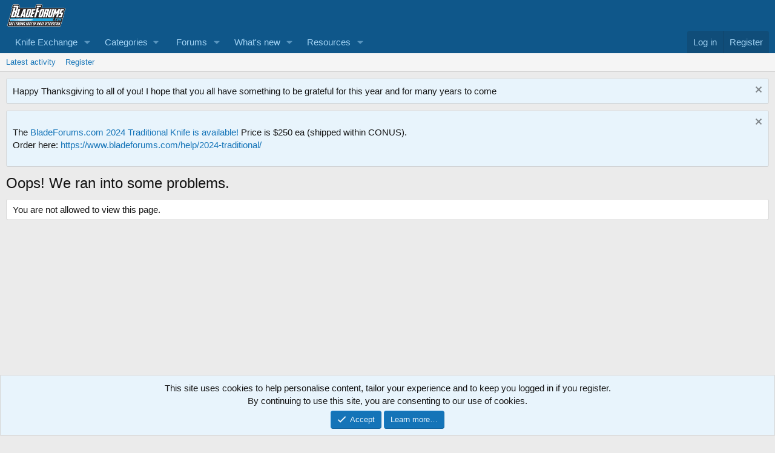

--- FILE ---
content_type: text/html; charset=utf-8
request_url: https://www.bladeforums.com/feedback/137019?reloadList=1&amountFilter%5B0%5D=1
body_size: 9396
content:
<!DOCTYPE html>
<html id="XF" lang="en-US" dir="LTR"
	data-xf="2.3"
	data-app="public"
	
	
	data-template="error"
	data-container-key=""
	data-content-key=""
	data-logged-in="false"
	data-cookie-prefix="xf_"
	data-csrf="1764723587,c0cb5ec65fd5f061539b995f979689e3"
	class="has-no-js template-error"
	>
<head>
	
	
	

	<meta charset="utf-8" />
	<title>Oops! We ran into some problems. | BladeForums.com</title>
	<link rel="manifest" href="/webmanifest.php">

	<meta http-equiv="X-UA-Compatible" content="IE=Edge" />
	<meta name="viewport" content="width=device-width, initial-scale=1, viewport-fit=cover">

	
		<meta name="theme-color" content="#0f578a" />
	

	<meta name="apple-mobile-web-app-title" content="BladeForums">
	
		<link rel="apple-touch-icon" href="/data/assets/logo/192x192.png">
		

	

	
		
	
	
	<meta property="og:site_name" content="BladeForums.com" />


	
	
		
	
	
	<meta property="og:type" content="website" />


	
	
		
	
	
	
		<meta property="og:title" content="Oops! We ran into some problems." />
		<meta property="twitter:title" content="Oops! We ran into some problems." />
	


	
	
	
		
	
	
	<meta property="og:url" content="https://www.bladeforums.com/feedback/137019?reloadList=1&amp;amountFilter%5B0%5D=1" />


	
	
		
	
	
	
		<meta property="og:image" content="/styles/default/xenforo/bladeforums-logo-200w.png" />
		<meta property="twitter:image" content="/styles/default/xenforo/bladeforums-logo-200w.png" />
		<meta property="twitter:card" content="summary" />
	


	

	
	
	
	

	<link rel="stylesheet" href="/css.php?css=public%3Anormalize.css%2Cpublic%3Afa.css%2Cpublic%3Acore.less%2Cpublic%3Aapp.less&amp;s=1&amp;l=1&amp;d=1764605082&amp;k=2275122e8100ffdad47df5bf2385f6cf53094a02" />

	<link rel="stylesheet" href="/css.php?css=public%3Anotices.less&amp;s=1&amp;l=1&amp;d=1764605082&amp;k=a3006ac68105ec4eacc736b41600b9fc3613841f" />
<link rel="stylesheet" href="/css.php?css=public%3Aextra.less&amp;s=1&amp;l=1&amp;d=1764605082&amp;k=fd3b125de9f57bbeeaaef5246986294495b9dcf1" />


	
		<script src="/js/xf/preamble.min.js?_v=638d6a02"></script>
	

	
	<script src="/js/vendor/vendor-compiled.js?_v=638d6a02" defer></script>
	<script src="/js/xf/core-compiled.js?_v=638d6a02" defer></script>

	<script>
	XF.samViewCountMethod = "view";
	XF.samServerTime = 1764723587;
	XF.samItem = ".samItem";
	XF.samCodeUnit = ".samCodeUnit";
	XF.samBannerUnit = ".samBannerUnit";
</script>


<script>
	window.addEventListener('DOMContentLoaded', () => {
		var bkp = document.querySelectorAll('div[data-ba]');
		if (bkp) {
			bkp.forEach(item => {
				var ad = item;
				if (ad.querySelector('ins.adsbygoogle').style.display == 'none') {
					 XF.ajax('GET', XF.canonicalizeUrl('index.php?sam-item/' + ad.dataset.ba + '/get-backup'), {}, data => {
						 if (data.backup) {
							 ad.html(data.backup);
						 }
					 }, { skipDefault: true, global: false});
				}
			});
		}
		const advHere = document.querySelectorAll('.samAdvertiseHereLink');
		if (advHere) {
			advHere.forEach(item => {
				var unit = item.parentNode;
				if (unit.classList.contains('samCustomSize')) {
					unit.style.marginBottom = 20;
				}
			});
		}
		const ff = document.querySelectorAll('div[data-position="footer_fixed"] > div[data-cv="true"]');
		if (ff) {
			ff.forEach(item => {
				XF.trigger(item, 'adView');
			});
		}
	});
</script>
	
	

		
			
		

		
	



	<script>
		window.addEventListener('DOMContentLoaded', function() {
			XF.extendObject(true, XF.config, {
				// 
				userId: 0,
				enablePush: false,
				pushAppServerKey: '',
				url: {
					fullBase: 'https://www.bladeforums.com/',
					basePath: '/',
					css: '/css.php?css=__SENTINEL__&s=1&l=1&d=1764605082',
					js: '/js/__SENTINEL__?_v=638d6a02',
					icon: '/data/local/icons/__VARIANT__.svg?v=1764605082#__NAME__',
					iconInline: '/styles/fa/__VARIANT__/__NAME__.svg?v=5.15.3',
					keepAlive: '/login/keep-alive'
				},
				cookie: {
					path: '/',
					domain: '',
					prefix: 'xf_',
					secure: true,
					consentMode: 'simple',
					consented: ["optional","_third_party"]
				},
				cacheKey: 'f3ed7234243583f554e27d349fe769c5',
				csrf: '1764723587,c0cb5ec65fd5f061539b995f979689e3',
				js: {},
				fullJs: false,
				css: {"public:notices.less":true,"public:extra.less":true},
				time: {
					now: 1764723587,
					today: 1764651600,
					todayDow: 2,
					tomorrow: 1764738000,
					yesterday: 1764565200,
					week: 1764133200,
					month: 1764565200,
					year: 1735707600
				},
				style: {
					light: '',
					dark: '',
					defaultColorScheme: 'light'
				},
				borderSizeFeature: '3px',
				fontAwesomeWeight: 'r',
				enableRtnProtect: true,
				
				enableFormSubmitSticky: true,
				imageOptimization: '0',
				imageOptimizationQuality: 0.85,
				uploadMaxFilesize: 1342177280,
				uploadMaxWidth: 1920,
				uploadMaxHeight: 1080,
				allowedVideoExtensions: ["m4v","mov","mp4","mp4v","mpeg","mpg","ogv","webm"],
				allowedAudioExtensions: ["mp3","opus","ogg","wav"],
				shortcodeToEmoji: true,
				visitorCounts: {
					conversations_unread: '0',
					alerts_unviewed: '0',
					total_unread: '0',
					title_count: true,
					icon_indicator: true
				},
				jsMt: {"xf\/action.js":"7b0283b0","xf\/embed.js":"e89c14ec","xf\/form.js":"3c49af43","xf\/structure.js":"7b0283b0","xf\/tooltip.js":"3c49af43"},
				jsState: {},
				publicMetadataLogoUrl: '/styles/default/xenforo/bladeforums-logo-200w.png',
				publicPushBadgeUrl: 'https://www.bladeforums.com/styles/default/xenforo/bell.png'
			});

			XF.extendObject(XF.phrases, {
				// 
				date_x_at_time_y:     "{date} at {time}",
				day_x_at_time_y:      "{day} at {time}",
				yesterday_at_x:       "Yesterday at {time}",
				x_minutes_ago:        "{minutes} minutes ago",
				one_minute_ago:       "1 minute ago",
				a_moment_ago:         "A moment ago",
				today_at_x:           "Today at {time}",
				in_a_moment:          "In a moment",
				in_a_minute:          "In a minute",
				in_x_minutes:         "In {minutes} minutes",
				later_today_at_x:     "Later today at {time}",
				tomorrow_at_x:        "Tomorrow at {time}",
				short_date_x_minutes: "{minutes}m",
				short_date_x_hours:   "{hours}h",
				short_date_x_days:    "{days}d",

				day0: "Sunday",
				day1: "Monday",
				day2: "Tuesday",
				day3: "Wednesday",
				day4: "Thursday",
				day5: "Friday",
				day6: "Saturday",

				dayShort0: "Sun",
				dayShort1: "Mon",
				dayShort2: "Tue",
				dayShort3: "Wed",
				dayShort4: "Thu",
				dayShort5: "Fri",
				dayShort6: "Sat",

				month0: "January",
				month1: "February",
				month2: "March",
				month3: "April",
				month4: "May",
				month5: "June",
				month6: "July",
				month7: "August",
				month8: "September",
				month9: "October",
				month10: "November",
				month11: "December",

				active_user_changed_reload_page: "The active user has changed. Reload the page for the latest version.",
				server_did_not_respond_in_time_try_again: "The server did not respond in time. Please try again.",
				oops_we_ran_into_some_problems: "Oops! We ran into some problems.",
				oops_we_ran_into_some_problems_more_details_console: "Oops! We ran into some problems. Please try again later. More error details may be in the browser console.",
				file_too_large_to_upload: "The file is too large to be uploaded.",
				uploaded_file_is_too_large_for_server_to_process: "The uploaded file is too large for the server to process.",
				files_being_uploaded_are_you_sure: "Files are still being uploaded. Are you sure you want to submit this form?",
				attach: "Attach files",
				rich_text_box: "Rich text box",
				close: "Close",
				link_copied_to_clipboard: "Link copied to clipboard.",
				text_copied_to_clipboard: "Text copied to clipboard.",
				loading: "Loading…",
				you_have_exceeded_maximum_number_of_selectable_items: "You have exceeded the maximum number of selectable items.",

				processing: "Processing",
				'processing...': "Processing…",

				showing_x_of_y_items: "Showing {count} of {total} items",
				showing_all_items: "Showing all items",
				no_items_to_display: "No items to display",

				number_button_up: "Increase",
				number_button_down: "Decrease",

				push_enable_notification_title: "Push notifications enabled successfully at BladeForums.com",
				push_enable_notification_body: "Thank you for enabling push notifications!",

				pull_down_to_refresh: "Pull down to refresh",
				release_to_refresh: "Release to refresh",
				refreshing: "Refreshing…"
			});
		});
	</script>

	


	

	
	<script async src="https://www.googletagmanager.com/gtag/js?id=G-WP83NCTZ7B"></script>
	<script>
		window.dataLayer = window.dataLayer || [];
		function gtag(){dataLayer.push(arguments);}
		gtag('js', new Date());
		gtag('config', 'G-WP83NCTZ7B', {
			// 
			
			
		});
	</script>

	
	
	<!-- Pubgalaxy insert -->
	<script src="https://cmp.uniconsent.com/v2/stub.min.js"></script>
<script async src="https://cmp.uniconsent.com/v2/4d73d4d430/cmp.js"></script>
<script type="text/javascript">
window.googletag = window.googletag || {};
window.googletag.cmd = window.googletag.cmd || [];
window.googletag.cmd.push(function () {
    window.googletag.pubads().enableAsyncRendering();
    window.googletag.pubads().disableInitialLoad();
});
(adsbygoogle = window.adsbygoogle || []).pauseAdRequests = 1;
</script>
<script>
__tcfapi("addEventListener", 2, function(tcData, success) {
    if (success && tcData.unicLoad  === true) {
        if(!window._initAds) {
            window._initAds = true;
            var script = document.createElement('script');
            script.async = true;
            script.src = '//dsh7ky7308k4b.cloudfront.net/publishers/bladeforumscom_new.min.js';
            document.head.appendChild(script);
			
        }
    }
});
</script>
	

<!-- End Pubgalaxy-->
<!-- Google Adsense code -->
	<script data-ad-client="ca-pub-1926795028514408" async src="https://pagead2.googlesyndication.com/pagead/js/adsbygoogle.js"></script>	
	
	

	

		
			
		

		
	


</head>
<body data-template="error">

	

		
			
		

		
	


	

		
			
		

		
	


<div class="p-pageWrapper" id="top">

	

	<header class="p-header" id="header">
		<div class="p-header-inner">
			<div class="p-header-content">
				<div class="p-header-logo p-header-logo--image">
					<a href="https://www.bladeforums.com">
						

	

	
		
		

		
	

	

	<picture data-variations="{&quot;default&quot;:{&quot;1&quot;:&quot;\/styles\/default\/xenforo\/bladeforums-logo75.png&quot;,&quot;2&quot;:null}}">
		
		
		

		

		<img src="/styles/default/xenforo/bladeforums-logo75.png"  width="100" height="36" alt="BladeForums.com" />
	</picture>


					</a>
				</div>

				
	

		
			
		

		
	


			</div>
		</div>
	</header>

	
	

	
		<div class="p-navSticky p-navSticky--primary" data-xf-init="sticky-header">
			
		<nav class="p-nav">
			<div class="p-nav-inner">
				<button type="button" class="button button--plain p-nav-menuTrigger" data-xf-click="off-canvas" data-menu=".js-headerOffCanvasMenu" tabindex="0" aria-label="Menu"><span class="button-text">
					<i aria-hidden="true"></i>
				</span></button>

				<div class="p-nav-smallLogo">
					<a href="https://www.bladeforums.com">
						

	

	
		
		

		
	

	

	<picture data-variations="{&quot;default&quot;:{&quot;1&quot;:&quot;\/styles\/default\/xenforo\/bladeforums-logo75.png&quot;,&quot;2&quot;:null}}">
		
		
		

		

		<img src="/styles/default/xenforo/bladeforums-logo75.png"  width="100" height="36" alt="BladeForums.com" />
	</picture>


					</a>
				</div>

				<div class="p-nav-scroller hScroller" data-xf-init="h-scroller" data-auto-scroll=".p-navEl.is-selected">
					<div class="hScroller-scroll">
						<ul class="p-nav-list js-offCanvasNavSource">
							
								<li>
									
	<div class="p-navEl " data-has-children="true">
	

		
	
	<a href="/categories/the-knife-exchange.672/"
	class="p-navEl-link p-navEl-link--splitMenu "
	
	
	data-nav-id="Exchange">Knife Exchange</a>


		<a data-xf-key="1"
			data-xf-click="menu"
			data-menu-pos-ref="< .p-navEl"
			class="p-navEl-splitTrigger"
			role="button"
			tabindex="0"
			aria-label="Toggle expanded"
			aria-expanded="false"
			aria-haspopup="true"></a>

		
	
		<div class="menu menu--structural" data-menu="menu" aria-hidden="true">
			<div class="menu-content">
				
					
	
	
	<a href="/forums/feedback-the-good-the-bad-the-ugly.699/"
	class="menu-linkRow u-indentDepth0 js-offCanvasCopy "
	
	
	data-nav-id="0">FEEDBACK: The Good, The Bad, The Ugly!</a>

	
		
			
	
	
	<a href="/forums/hall-of-fame.802/"
	class="menu-linkRow u-indentDepth1 js-offCanvasCopy "
	
	
	data-nav-id="0">Hall of Fame</a>

	

		
			
	
	
	<a href="/forums/hall-of-shame.803/"
	class="menu-linkRow u-indentDepth1 js-offCanvasCopy "
	
	
	data-nav-id="1">Hall of Shame</a>

	

		
		
			<hr class="menu-separator" />
		
	

				
					
	
	
	<a href="/categories/for-sale-by-dealers.761/"
	class="menu-linkRow u-indentDepth0 js-offCanvasCopy "
	
	
	data-nav-id="1">For Sale by Dealers</a>

	
		
			
	
	
	<a href="/forums/for-sale-production-knives-dealer.749/"
	class="menu-linkRow u-indentDepth1 js-offCanvasCopy "
	
	
	data-nav-id="0">For Sale: Production Knives (Dealer)</a>

	

		
			
	
	
	<a href="/forums/for-sale-custom-semi-production-knives-dealer.751/"
	class="menu-linkRow u-indentDepth1 js-offCanvasCopy "
	
	
	data-nav-id="1">For Sale: Custom &amp; Semi Production Knives (Dealer)</a>

	

		
			
	
	
	<a href="/forums/for-sale-gadgets-gear-dealer.763/"
	class="menu-linkRow u-indentDepth1 js-offCanvasCopy "
	
	
	data-nav-id="2">For Sale: Gadgets &amp; Gear (Dealer)</a>

	

		
		
			<hr class="menu-separator" />
		
	

				
					
	
	
	<a href="/categories/knifemakers-market-knives-more-for-sale.767/"
	class="menu-linkRow u-indentDepth0 js-offCanvasCopy "
	
	
	data-nav-id="2">KnifeMaker&#039;s Market: Knives &amp; More  for Sale</a>

	
		
			
	
	
	<a href="/forums/for-sale-kitchen-knives.890/"
	class="menu-linkRow u-indentDepth1 js-offCanvasCopy "
	
	
	data-nav-id="0">For Sale: Kitchen Knives</a>

	

		
			
	
	
	<a href="/forums/for-sale-folders.753/"
	class="menu-linkRow u-indentDepth1 js-offCanvasCopy "
	
	
	data-nav-id="1">For Sale: Folders</a>

	

		
			
	
	
	<a href="/forums/for-sale-fixed-blades.754/"
	class="menu-linkRow u-indentDepth1 js-offCanvasCopy "
	
	
	data-nav-id="2">For Sale: Fixed Blades</a>

	

		
			
	
	
	<a href="/forums/for-sale-knifemaking-supplies-tools.765/"
	class="menu-linkRow u-indentDepth1 js-offCanvasCopy "
	
	
	data-nav-id="3">For Sale: Knifemaking Supplies &amp; Tools</a>

	

		
			
	
	
	<a href="/forums/for-sale-gadgets-gear.832/"
	class="menu-linkRow u-indentDepth1 js-offCanvasCopy "
	
	
	data-nav-id="4">For Sale: Gadgets &amp; Gear</a>

	

		
			
	
	
	<a href="/forums/the-custom-shop-services-offered.870/"
	class="menu-linkRow u-indentDepth1 js-offCanvasCopy "
	
	
	data-nav-id="5">The Custom Shop: Services Offered</a>

	

		
			
	
	
	<a href="/forums/wanted-knifemaker-craftsman-related-services.871/"
	class="menu-linkRow u-indentDepth1 js-offCanvasCopy "
	
	
	data-nav-id="6">Wanted: Knifemaker / Craftsman / Related Services</a>

	

		
		
			<hr class="menu-separator" />
		
	

				
					
	
	
	<a href="/categories/for-sale-by-individuals.681/"
	class="menu-linkRow u-indentDepth0 js-offCanvasCopy "
	
	
	data-nav-id="3">For Sale by Individuals</a>

	
		
			
	
	
	<a href="/forums/buck-knives-for-sale.798/"
	class="menu-linkRow u-indentDepth1 js-offCanvasCopy "
	
	
	data-nav-id="0">Buck Knives For Sale</a>

	

		
			
	
	
	<a href="/forums/busse-swamprat-scrapyard-knives-for-sale.804/"
	class="menu-linkRow u-indentDepth1 js-offCanvasCopy "
	
	
	data-nav-id="1">Busse / Swamprat / Scrapyard Knives For Sale</a>

	

		
			
	
	
	<a href="/forums/chris-reeve-knives-for-sale.916/"
	class="menu-linkRow u-indentDepth1 js-offCanvasCopy "
	
	
	data-nav-id="2">Chris Reeve Knives for sale</a>

	

		
			
	
	
	<a href="/forums/carothers-performance-knives-for-sale.967/"
	class="menu-linkRow u-indentDepth1 js-offCanvasCopy "
	
	
	data-nav-id="3">Carothers Performance Knives For Sale</a>

	

		
			
	
	
	<a href="/forums/for-sale-fixed-blades-individual.891/"
	class="menu-linkRow u-indentDepth1 js-offCanvasCopy "
	
	
	data-nav-id="4">For Sale: Fixed Blades (Individual)</a>

	

		
			
	
	
	<a href="/forums/for-sale-folding-knives-individual.892/"
	class="menu-linkRow u-indentDepth1 js-offCanvasCopy "
	
	
	data-nav-id="5">For Sale: Folding Knives (Individual)</a>

	

		
			
	
	
	<a href="/forums/for-sale-automatic-knives-individual.759/"
	class="menu-linkRow u-indentDepth1 js-offCanvasCopy "
	
	
	data-nav-id="6">For Sale: Automatic Knives (Individual)</a>

	

		
			
	
	
	<a href="/forums/for-sale-axes-hatchets-tomahawks.927/"
	class="menu-linkRow u-indentDepth1 js-offCanvasCopy "
	
	
	data-nav-id="7">For Sale: Axes, Hatchets &amp; Tomahawks</a>

	

		
			
	
	
	<a href="/forums/for-sale-traditionals-slipjoints-old-timey.875/"
	class="menu-linkRow u-indentDepth1 js-offCanvasCopy "
	
	
	data-nav-id="8">For Sale: Traditionals, Slipjoints, &quot;Old Timey&quot;</a>

	

		
			
	
	
	<a href="/forums/for-sale-custom-knives-individual.748/"
	class="menu-linkRow u-indentDepth1 js-offCanvasCopy "
	
	
	data-nav-id="9">For Sale: Custom Knives (Individual)</a>

	

		
			
	
	
	<a href="/forums/for-sale-gadgets-gear-individual.764/"
	class="menu-linkRow u-indentDepth1 js-offCanvasCopy "
	
	
	data-nav-id="10">For Sale: Gadgets &amp; Gear (Individual)</a>

	

		
		
			<hr class="menu-separator" />
		
	

				
					
	
	
	<a href="/categories/trading-forums.756/"
	class="menu-linkRow u-indentDepth0 js-offCanvasCopy "
	
	
	data-nav-id="4">Trading Forums</a>

	
		
			
	
	
	<a href="/forums/trade-knives-tools.757/"
	class="menu-linkRow u-indentDepth1 js-offCanvasCopy "
	
	
	data-nav-id="0">Trade: Knives &amp; Tools</a>

	

		
			
	
	
	<a href="/forums/trade-gadgets-gear.758/"
	class="menu-linkRow u-indentDepth1 js-offCanvasCopy "
	
	
	data-nav-id="1">Trade: Gadgets &amp; Gear</a>

	

		
		
			<hr class="menu-separator" />
		
	

				
					
	
	
	<a href="/categories/wanted-to-buy-forums.801/"
	class="menu-linkRow u-indentDepth0 js-offCanvasCopy "
	
	
	data-nav-id="5">Wanted to Buy Forums</a>

	
		
			
	
	
	<a href="/forums/wanted-to-buy-gadgets-gear.800/"
	class="menu-linkRow u-indentDepth1 js-offCanvasCopy "
	
	
	data-nav-id="0">Wanted to buy: Gadgets &amp; Gear</a>

	

		
			
	
	
	<a href="/forums/wanted-to-buy-knives.683/"
	class="menu-linkRow u-indentDepth1 js-offCanvasCopy "
	
	
	data-nav-id="1">Wanted to Buy: Knives</a>

	

		
		
			<hr class="menu-separator" />
		
	

				
					
	
	
	<a href="/categories/international-non-us-for-sale-trade-forums.935/"
	class="menu-linkRow u-indentDepth0 js-offCanvasCopy "
	
	
	data-nav-id="6">International (Non-US) For Sale &amp; Trade Forums</a>

	
		
			
	
	
	<a href="/forums/asia.936/"
	class="menu-linkRow u-indentDepth1 js-offCanvasCopy "
	
	
	data-nav-id="0">Asia</a>

	

		
			
	
	
	<a href="/forums/africa-the-middle-east.938/"
	class="menu-linkRow u-indentDepth1 js-offCanvasCopy "
	
	
	data-nav-id="1">Africa &amp; the Middle East</a>

	

		
			
	
	
	<a href="/forums/canada.831/"
	class="menu-linkRow u-indentDepth1 js-offCanvasCopy "
	
	
	data-nav-id="2">Canada</a>

	

		
			
	
	
	<a href="/forums/europe-russia.939/"
	class="menu-linkRow u-indentDepth1 js-offCanvasCopy "
	
	
	data-nav-id="3">Europe &amp; Russia</a>

	

		
			
	
	
	<a href="/forums/central-south-america.937/"
	class="menu-linkRow u-indentDepth1 js-offCanvasCopy "
	
	
	data-nav-id="4">Central &amp; South America</a>

	

		
		
			<hr class="menu-separator" />
		
	

				
			</div>
		</div>
	
	</div>

								</li>
							
								<li>
									
	<div class="p-navEl " data-has-children="true">
	

			
				<a data-xf-key="2"
					data-xf-click="menu"
					data-menu-pos-ref="< .p-navEl"
					class="p-navEl-linkHolder"
					role="button"
					tabindex="0"
					aria-expanded="false"
					aria-haspopup="true">
					
	
	<span 
	class="p-navEl-link p-navEl-link--menuTrigger "
	
	
	data-nav-id="categories">Categories</span>

				</a>
			

		
	
		<div class="menu menu--structural" data-menu="menu" aria-hidden="true">
			<div class="menu-content">
				
					
	
	
	<a href="/categories/knife-specific-discussion.669/"
	class="menu-linkRow u-indentDepth0 js-offCanvasCopy "
	
	
	data-nav-id="knifedisc">Knife Discussion</a>

	

				
					
	
	
	<a href="/categories/knifemakers-discussion-forums.789/"
	class="menu-linkRow u-indentDepth0 js-offCanvasCopy "
	
	
	data-nav-id="knifemakers">Knifemakers</a>

	

				
					
	
	
	<a href="/categories/hosted-knifemakers-forums.807/"
	class="menu-linkRow u-indentDepth0 js-offCanvasCopy "
	
	
	data-nav-id="hostedmakers">Hosted Knifemakers</a>

	

				
					
	
	
	<a href="/categories/manufacturers-forums.673/"
	class="menu-linkRow u-indentDepth0 js-offCanvasCopy "
	
	
	data-nav-id="manufacturers">Manufacturer Forums</a>

	

				
					
	
	
	<a href="/categories/community-discussion-forums.670/"
	class="menu-linkRow u-indentDepth0 js-offCanvasCopy "
	
	
	data-nav-id="community">Community</a>

	

				
					
	
	
	<a href="/forums/tech-support-general-q-a-site-feedback-more.679/"
	class="menu-linkRow u-indentDepth0 js-offCanvasCopy "
	
	
	data-nav-id="tech">Tech Support</a>

	

				
			</div>
		</div>
	
	</div>

								</li>
							
								<li>
									
	<div class="p-navEl " data-has-children="true">
	

		
	
	<a href="/"
	class="p-navEl-link p-navEl-link--splitMenu "
	
	
	data-nav-id="forums">Forums</a>


		<a data-xf-key="3"
			data-xf-click="menu"
			data-menu-pos-ref="< .p-navEl"
			class="p-navEl-splitTrigger"
			role="button"
			tabindex="0"
			aria-label="Toggle expanded"
			aria-expanded="false"
			aria-haspopup="true"></a>

		
	
		<div class="menu menu--structural" data-menu="menu" aria-hidden="true">
			<div class="menu-content">
				
					
	
	
	<a href="/whats-new/posts/"
	class="menu-linkRow u-indentDepth0 js-offCanvasCopy "
	
	
	data-nav-id="newPosts">New posts</a>

	

				
			</div>
		</div>
	
	</div>

								</li>
							
								<li>
									
	<div class="p-navEl " data-has-children="true">
	

		
	
	<a href="/whats-new/"
	class="p-navEl-link p-navEl-link--splitMenu "
	
	
	data-nav-id="whatsNew">What's new</a>


		<a data-xf-key="4"
			data-xf-click="menu"
			data-menu-pos-ref="< .p-navEl"
			class="p-navEl-splitTrigger"
			role="button"
			tabindex="0"
			aria-label="Toggle expanded"
			aria-expanded="false"
			aria-haspopup="true"></a>

		
	
		<div class="menu menu--structural" data-menu="menu" aria-hidden="true">
			<div class="menu-content">
				
					
	
	
	<a href="/featured/"
	class="menu-linkRow u-indentDepth0 js-offCanvasCopy "
	
	
	data-nav-id="featured">Featured content</a>

	

				
					
	
	
	<a href="/whats-new/posts/"
	class="menu-linkRow u-indentDepth0 js-offCanvasCopy "
	 rel="nofollow"
	
	data-nav-id="whatsNewPosts">New posts</a>

	

				
					
	
	
	<a href="/whats-new/resources/"
	class="menu-linkRow u-indentDepth0 js-offCanvasCopy "
	 rel="nofollow"
	
	data-nav-id="xfrmNewResources">New resources</a>

	

				
					
	
	
	<a href="/whats-new/latest-activity"
	class="menu-linkRow u-indentDepth0 js-offCanvasCopy "
	 rel="nofollow"
	
	data-nav-id="latestActivity">Latest activity</a>

	

				
			</div>
		</div>
	
	</div>

								</li>
							
								<li>
									
	<div class="p-navEl " data-has-children="true">
	

		
	
	<a href="/resources/"
	class="p-navEl-link p-navEl-link--splitMenu "
	
	
	data-nav-id="xfrm">Resources</a>


		<a data-xf-key="5"
			data-xf-click="menu"
			data-menu-pos-ref="< .p-navEl"
			class="p-navEl-splitTrigger"
			role="button"
			tabindex="0"
			aria-label="Toggle expanded"
			aria-expanded="false"
			aria-haspopup="true"></a>

		
	
		<div class="menu menu--structural" data-menu="menu" aria-hidden="true">
			<div class="menu-content">
				
					
	
	
	<a href="/resources/latest-reviews"
	class="menu-linkRow u-indentDepth0 js-offCanvasCopy "
	
	
	data-nav-id="xfrmLatestReviews">Latest reviews</a>

	

				
			</div>
		</div>
	
	</div>

								</li>
							
						</ul>
					</div>
				</div>

				<div class="p-nav-opposite">
					<div class="p-navgroup p-account p-navgroup--guest">
						
							<a href="/login/" class="p-navgroup-link p-navgroup-link--textual p-navgroup-link--logIn"
								data-xf-click="overlay" data-follow-redirects="on">
								<span class="p-navgroup-linkText">Log in</span>
							</a>
							
								<a href="/login/register" class="p-navgroup-link p-navgroup-link--textual p-navgroup-link--register"
									data-xf-click="overlay" data-follow-redirects="on">
									<span class="p-navgroup-linkText">Register</span>
								</a>
							
						
					</div>

					<div class="p-navgroup p-discovery p-discovery--noSearch">
						<a href="/whats-new/"
							class="p-navgroup-link p-navgroup-link--iconic p-navgroup-link--whatsnew"
							aria-label="What&#039;s new"
							title="What&#039;s new">
							<i aria-hidden="true"></i>
							<span class="p-navgroup-linkText">What's new</span>
						</a>

						
					</div>
				</div>
			</div>
		</nav>
	
		</div>
		
		
			<div class="p-sectionLinks">
				<div class="p-sectionLinks-inner hScroller" data-xf-init="h-scroller">
					<div class="hScroller-scroll">
						<ul class="p-sectionLinks-list">
							
								<li>
									
	<div class="p-navEl " >
	

		
	
	<a href="/whats-new/latest-activity"
	class="p-navEl-link "
	
	data-xf-key="alt+1"
	data-nav-id="defaultLatestActivity">Latest activity</a>


		

		
	
	</div>

								</li>
							
								<li>
									
	<div class="p-navEl " >
	

		
	
	<a href="/login/register"
	class="p-navEl-link "
	
	data-xf-key="alt+2"
	data-nav-id="defaultRegister">Register</a>


		

		
	
	</div>

								</li>
							
						</ul>
					</div>
				</div>
			</div>
			
	
		

	<div class="offCanvasMenu offCanvasMenu--nav js-headerOffCanvasMenu" data-menu="menu" aria-hidden="true" data-ocm-builder="navigation">
		<div class="offCanvasMenu-backdrop" data-menu-close="true"></div>
		<div class="offCanvasMenu-content">
			<div class="offCanvasMenu-header">
				Menu
				<a class="offCanvasMenu-closer" data-menu-close="true" role="button" tabindex="0" aria-label="Close"></a>
			</div>
			
				<div class="p-offCanvasRegisterLink">
					<div class="offCanvasMenu-linkHolder">
						<a href="/login/" class="offCanvasMenu-link" data-xf-click="overlay" data-menu-close="true">
							Log in
						</a>
					</div>
					<hr class="offCanvasMenu-separator" />
					
						<div class="offCanvasMenu-linkHolder">
							<a href="/login/register" class="offCanvasMenu-link" data-xf-click="overlay" data-menu-close="true">
								Register
							</a>
						</div>
						<hr class="offCanvasMenu-separator" />
					
				</div>
			
			<div class="js-offCanvasNavTarget"></div>
			<div class="offCanvasMenu-installBanner js-installPromptContainer" style="display: none;" data-xf-init="install-prompt">
				<div class="offCanvasMenu-installBanner-header">Install the app</div>
				<button type="button" class="button js-installPromptButton"><span class="button-text">Install</span></button>
				<template class="js-installTemplateIOS">
					<div class="js-installTemplateContent">
						<div class="overlay-title">How to install the app on iOS</div>
						<div class="block-body">
							<div class="block-row">
								<p>
									Follow along with the video below to see how to install our site as a web app on your home screen.
								</p>
								<p style="text-align: center">
									<video src="/styles/default/xenforo/add_to_home.mp4"
										width="280" height="480" autoplay loop muted playsinline></video>
								</p>
								<p>
									<small><strong>Note:</strong> This feature may not be available in some browsers.</small>
								</p>
							</div>
						</div>
					</div>
				</template>
			</div>
		</div>
	</div>

	<div class="p-body">
		<div class="p-body-inner">
			<!--XF:EXTRA_OUTPUT-->


			
				
	
		
		

		<ul class="notices notices--block notices--isMulti js-notices"
			data-xf-init="notices"
			data-type="block"
			data-scroll-interval="6">

			
				
	<li class="notice js-notice notice--primary"
		data-notice-id="49"
		data-delay-duration="0"
		data-display-duration="0"
		data-auto-dismiss=""
		data-visibility="">

		
		<div class="notice-content">
			
				<a href="/account/dismiss-notice?notice_id=49" class="notice-dismiss js-noticeDismiss" data-xf-init="tooltip" title="Dismiss notice"></a>
			
			Happy Thanksgiving to all of you!  I hope that you all have something to be grateful for this year and for many years to come
		</div>
	</li>

			
				
	<li class="notice js-notice notice--primary"
		data-notice-id="52"
		data-delay-duration="0"
		data-display-duration="0"
		data-auto-dismiss=""
		data-visibility="">

		
		<div class="notice-content">
			
				<a href="/account/dismiss-notice?notice_id=52" class="notice-dismiss js-noticeDismiss" data-xf-init="tooltip" title="Dismiss notice"></a>
			
			<P>The <a href=https://www.bladeforums.com/threads/bladeforums-2024-traditional-knife.2003187/>BladeForums.com 2024 Traditional Knife is available!</a> Price is $250 ea (shipped within CONUS). 
<br/>Order here: <a href="https://www.bladeforums.com/help/2024-traditional/">https://www.bladeforums.com/help/2024-traditional/</a></p>
		</div>
	</li>

			
		</ul>
	

			

			

			
	

		
			
		

		
	


			
	

			
	

		
			
		

		
	



			
	<noscript class="js-jsWarning"><div class="blockMessage blockMessage--important blockMessage--iconic u-noJsOnly">JavaScript is disabled. For a better experience, please enable JavaScript in your browser before proceeding.</div></noscript>

			
	<div class="blockMessage blockMessage--important blockMessage--iconic js-browserWarning" style="display: none">You are using an out of date browser. It  may not display this or other websites correctly.<br />You should upgrade or use an <a href="https://www.google.com/chrome/" target="_blank" rel="noopener">alternative browser</a>.</div>


			
				<div class="p-body-header">
					
						
							<div class="p-title ">
								
									
										<h1 class="p-title-value">Oops! We ran into some problems.</h1>
									
									
								
							</div>
						

						
					
				</div>
			

			<div class="p-body-main  ">
				
				<div class="p-body-contentCol"></div>
				

				

				<div class="p-body-content">
					
	

		
			
		

		
	


					<div class="p-body-pageContent">

<div class="blockMessage">
	
		You are not allowed to view this page.


	
</div>
</div>
					
	

		
			
		

		
	


				</div>

				
			</div>

			
	

		
			
		

		
	


			
	

			
	

		
			
		

		
	


		</div>
	</div>

	<footer class="p-footer" id="footer">

		<div class="p-footer-inner">

			<div class="p-footer-row">
				
					<div class="p-footer-row-main">
						<ul class="p-footer-linkList">
							
								
								
									<li>
										
											
												<a href="/misc/style" data-xf-click="overlay"
													data-xf-init="tooltip" title="Style chooser" rel="nofollow">
													<i class="fa--xf far fa-paint-brush "><svg xmlns="http://www.w3.org/2000/svg" role="img" aria-hidden="true" ><use href="/data/local/icons/regular.svg?v=1764605082#paint-brush"></use></svg></i> Xenforo Default Style
												</a>
											
											
										
									</li>
								
								
							
						</ul>
					</div>
				
				<div class="p-footer-row-opposite">
					<ul class="p-footer-linkList">
						
							
								<li><a href="/misc/contact" data-xf-click="overlay">Contact us</a></li>
							
						

						
							<li><a href="/help/terms/">Terms and rules</a></li>
						

						
							<li><a href="/help/privacy-policy/">Privacy policy</a></li>
						

						
							<li><a href="/help/">Help</a></li>
						

						
							<li><a href="https://www.bladeforums.com">Home</a></li>
						

						<li><a href="/forums/-/index.rss" target="_blank" class="p-footer-rssLink" title="RSS"><span aria-hidden="true"><i class="fa--xf far fa-rss "><svg xmlns="http://www.w3.org/2000/svg" role="img" aria-hidden="true" ><use href="/data/local/icons/regular.svg?v=1764605082#rss"></use></svg></i><span class="u-srOnly">RSS</span></span></a></li>
					</ul>
				</div>
			</div>

			
				<div class="p-footer-copyright">
					
						<a href="https://xenforo.com" class="u-concealed" dir="ltr" target="_blank" rel="sponsored noopener">Community platform by XenForo<sup>&reg;</sup> <span class="copyright">&copy; 2010-2024 XenForo Ltd.</span></a>
						
					
				</div>
			

			
		</div>
	</footer>

	

		
			
		

		
	

</div> <!-- closing p-pageWrapper -->

<div class="u-bottomFixer js-bottomFixTarget">
	
	
		
	
		
		

		<ul class="notices notices--bottom_fixer  js-notices"
			data-xf-init="notices"
			data-type="bottom_fixer"
			data-scroll-interval="6">

			
				
	<li class="notice js-notice notice--primary notice--cookie"
		data-notice-id="-1"
		data-delay-duration="0"
		data-display-duration="0"
		data-auto-dismiss="0"
		data-visibility="">

		
		<div class="notice-content">
			
			
	<div class="u-alignCenter">
		This site uses cookies to help personalise content, tailor your experience and to keep you logged in if you register.<br />
By continuing to use this site, you are consenting to our use of cookies.
	</div>

	<div class="u-inputSpacer u-alignCenter">
		<a href="/account/dismiss-notice" class="button button--icon button--icon--confirm js-noticeDismiss button--notice"><i class="fa--xf far fa-check "><svg xmlns="http://www.w3.org/2000/svg" role="img" aria-hidden="true" ><use href="/data/local/icons/regular.svg?v=1764605082#check"></use></svg></i><span class="button-text">Accept</span></a>
		<a href="/help/cookies" class="button button--notice"><span class="button-text">Learn more…</span></a>
	</div>

		</div>
	</li>

			
		</ul>
	

	
</div>

<div class="u-navButtons js-navButtons">
	<a href="javascript:" class="button button--scroll"><span class="button-text"><i class="fa--xf far fa-arrow-left "><svg xmlns="http://www.w3.org/2000/svg" role="img" aria-hidden="true" ><use href="/data/local/icons/regular.svg?v=1764605082#arrow-left"></use></svg></i><span class="u-srOnly">Back</span></span></a>
</div>


	<div class="u-scrollButtons js-scrollButtons" data-trigger-type="up">
		<a href="#top" class="button button--scroll" data-xf-click="scroll-to"><span class="button-text"><i class="fa--xf far fa-arrow-up "><svg xmlns="http://www.w3.org/2000/svg" role="img" aria-hidden="true" ><use href="/data/local/icons/regular.svg?v=1764605082#arrow-up"></use></svg></i><span class="u-srOnly">Top</span></span></a>
		
	</div>



	<form style="display:none" hidden="hidden">
		<input type="text" name="_xfClientLoadTime" value="" id="_xfClientLoadTime" title="_xfClientLoadTime" tabindex="-1" />
	</form>

	





	<!-- Consent Management links -->

<a id='unic-gdpr' onclick='__tcfapi("openunic");return false;' style='display:none;cursor:pointer;'>Change Ad Consent</a>
<a id='unic-ccpa' onclick="window.__uspapi('openunic')" style='display:none;cursor:pointer;'>Do not sell my data</a>

<!-- Show Consent Management links based on GEO logic. The script must always be loaded/inserted AFTER the Consent Links -->

<script>
(function waitGEO() {
    var readyGEO;
    if (window['UnicI'] && window['UnicI'].geo && window['UnicI'].geo !== '-' ) {
        readyGEO = true;
        console.log(window['UnicI'].geo);
        if (window['UnicI'].geo === 'EU') {
            if(document.getElementById("unic-gdpr")) {
              document.getElementById("unic-gdpr").style.display = 'inline';
            }
        }
        if (window['UnicI'].geo === 'CA') {
            if(document.getElementById("unic-ccpa")) {
              document.getElementById("unic-ccpa").style.display = 'inline';
            }
        }
    }
    if (!readyGEO) {
        setTimeout(waitGEO, 200);
    }
})();
</script>	
<!-- END CONSENT LINK -->


	

		
			
		

		
	


	

		
			
		

		
	

</body>
</html>












<xen:if is="!">
<!-- ///script type="application/javascript" src="https://www9.smartadserver.com/ac?out=js&nwid=1331&siteid=321917&pgname=.2_a.35878.46_bladeforums.com_tier1_/hi/&fmtid=44627&tgt=[sas_target]&visit=m&tmstp=[timestamp]&clcturl=[countgo]" ---><!--/script -->
</xen:if>

--- FILE ---
content_type: text/html; charset=utf-8
request_url: https://www.google.com/recaptcha/api2/aframe
body_size: 268
content:
<!DOCTYPE HTML><html><head><meta http-equiv="content-type" content="text/html; charset=UTF-8"></head><body><script nonce="dsLpEB5H6Jqm23jApQpOyw">/** Anti-fraud and anti-abuse applications only. See google.com/recaptcha */ try{var clients={'sodar':'https://pagead2.googlesyndication.com/pagead/sodar?'};window.addEventListener("message",function(a){try{if(a.source===window.parent){var b=JSON.parse(a.data);var c=clients[b['id']];if(c){var d=document.createElement('img');d.src=c+b['params']+'&rc='+(localStorage.getItem("rc::a")?sessionStorage.getItem("rc::b"):"");window.document.body.appendChild(d);sessionStorage.setItem("rc::e",parseInt(sessionStorage.getItem("rc::e")||0)+1);localStorage.setItem("rc::h",'1764723591594');}}}catch(b){}});window.parent.postMessage("_grecaptcha_ready", "*");}catch(b){}</script></body></html>